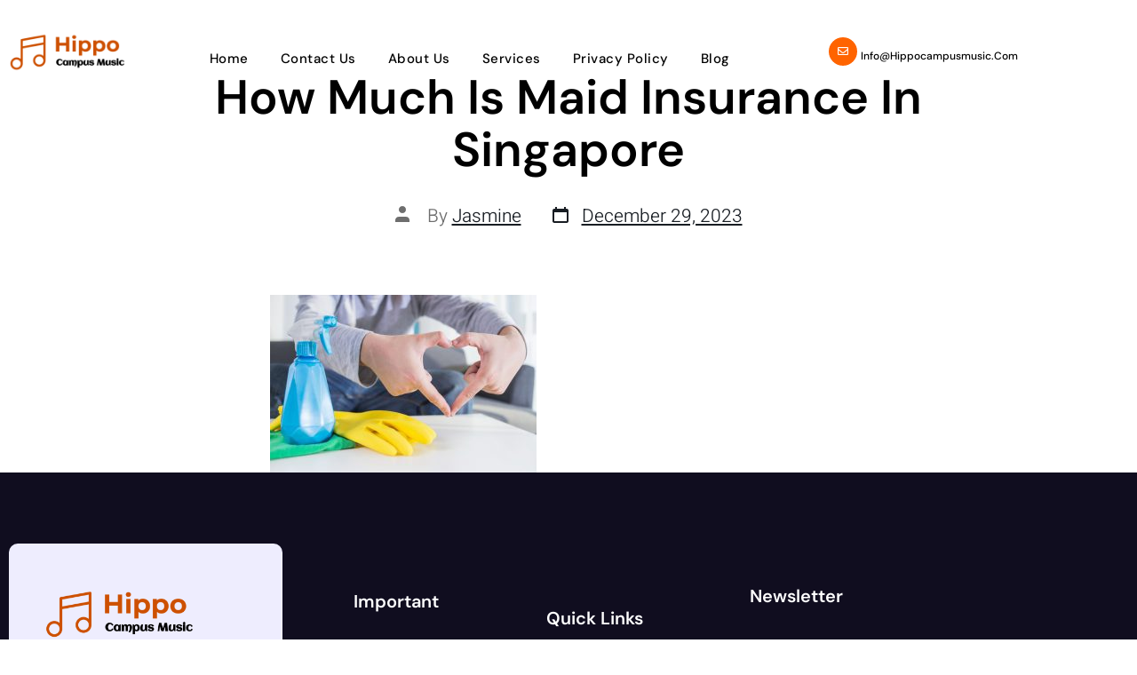

--- FILE ---
content_type: text/css
request_url: https://hippocampusmusic.com/wp-content/uploads/elementor/css/post-452.css?ver=1767079234
body_size: 1597
content:
.elementor-452 .elementor-element.elementor-element-7e4ff2dd > .elementor-container > .elementor-column > .elementor-widget-wrap{align-content:center;align-items:center;}.elementor-452 .elementor-element.elementor-element-7e4ff2dd > .elementor-container{max-width:1170px;}.elementor-452 .elementor-element.elementor-element-7e4ff2dd{transition:background 0.3s, border 0.3s, border-radius 0.3s, box-shadow 0.3s;margin-top:0px;margin-bottom:-100px;z-index:2;}.elementor-452 .elementor-element.elementor-element-7e4ff2dd > .elementor-background-overlay{transition:background 0.3s, border-radius 0.3s, opacity 0.3s;}.elementor-452 .elementor-element.elementor-element-5df663cc > .elementor-element-populated{padding:0px 0px 0px 10px;}.elementor-452 .elementor-element.elementor-element-78b0df17{text-align:start;}.elementor-452 .elementor-element.elementor-element-78b0df17 img{width:75%;}.elementor-452 .elementor-element.elementor-element-5495ff9c > .elementor-element-populated{margin:0px 0px 0px 20px;--e-column-margin-right:0px;--e-column-margin-left:20px;padding:0px 10px 0px 0px;}.elementor-452 .elementor-element.elementor-element-5046b7b5 .jeg-elementor-kit.jkit-nav-menu .jkit-menu-wrapper .jkit-menu li.menu-item-has-children .sub-menu{background-color:#FFFFFF;padding:10px 10px 10px 10px;border-radius:10px 10px 10px 10px;min-width:220px;box-shadow:0px 10px 46px 0px rgba(210.00000298541522, 208.00000311810035, 255, 0);}.elementor-452 .elementor-element.elementor-element-5046b7b5 .jeg-elementor-kit.jkit-nav-menu .jkit-hamburger-menu{background-color:#02010100;float:right;border-style:solid;}.elementor-452 .elementor-element.elementor-element-5046b7b5 .jeg-elementor-kit.jkit-nav-menu .jkit-menu-wrapper .jkit-nav-identity-panel .jkit-close-menu{background-color:var( --e-global-color-accent );border-style:solid;}.elementor-452 .elementor-element.elementor-element-5046b7b5 .jeg-elementor-kit.jkit-nav-menu .jkit-menu-wrapper .jkit-nav-identity-panel .jkit-close-menu:not(.hover-gradient):hover, .elementor-452 .elementor-element.elementor-element-5046b7b5 .jeg-elementor-kit.jkit-nav-menu .jkit-menu-wrapper .jkit-nav-identity-panel .jkit-close-menu.hover-gradient:before{background-color:var( --e-global-color-secondary );}.elementor-452 .elementor-element.elementor-element-5046b7b5 .jeg-elementor-kit.jkit-nav-menu .jkit-menu > ul, .elementor-452 .elementor-element.elementor-element-5046b7b5 .jeg-elementor-kit.jkit-nav-menu .jkit-menu-wrapper:not(.active) .jkit-menu, .elementor-452 .elementor-element.elementor-element-5046b7b5 .jeg-elementor-kit.jkit-nav-menu .jkit-menu-wrapper:not(.active) .jkit-menu > li > a{display:flex;}.elementor-452 .elementor-element.elementor-element-5046b7b5 .jeg-elementor-kit.jkit-nav-menu .jkit-menu-wrapper .jkit-menu{justify-content:center;}.elementor-452 .elementor-element.elementor-element-5046b7b5 .jeg-elementor-kit.jkit-nav-menu .jkit-menu-wrapper .jkit-menu .menu-item .sub-menu{left:unset;top:100%;right:unset;bottom:unset;}.elementor-452 .elementor-element.elementor-element-5046b7b5 .jeg-elementor-kit.jkit-nav-menu .jkit-menu-wrapper .jkit-menu .menu-item .sub-menu .menu-item .sub-menu{left:100%;top:unset;right:unset;bottom:unset;}.elementor-452 .elementor-element.elementor-element-5046b7b5 .jeg-elementor-kit.jkit-nav-menu .jkit-menu-wrapper{height:100px;padding:0px 0px 0px 0px;margin:0px 0px 0px 0px;border-radius:0px 0px 0px 0px;}.elementor-452 .elementor-element.elementor-element-5046b7b5 .jeg-elementor-kit.jkit-nav-menu .jkit-menu-wrapper .jkit-menu > li > a{font-family:var( --e-global-typography-e0f2091-font-family ), Sans-serif;font-size:var( --e-global-typography-e0f2091-font-size );font-weight:var( --e-global-typography-e0f2091-font-weight );text-transform:var( --e-global-typography-e0f2091-text-transform );line-height:var( --e-global-typography-e0f2091-line-height );letter-spacing:var( --e-global-typography-e0f2091-letter-spacing );padding:0px 18px 0px 18px;color:var( --e-global-color-primary );}.elementor-452 .elementor-element.elementor-element-5046b7b5 .jeg-elementor-kit.jkit-nav-menu .jkit-menu-wrapper .jkit-menu > li > a svg{fill:var( --e-global-color-primary );}.elementor-452 .elementor-element.elementor-element-5046b7b5 .jeg-elementor-kit.jkit-nav-menu .jkit-menu-wrapper .jkit-menu > li:not(.hover-gradient, .current-menu-item):hover > a{color:var( --e-global-color-secondary );}.elementor-452 .elementor-element.elementor-element-5046b7b5 .jeg-elementor-kit.jkit-nav-menu .jkit-menu-wrapper .jkit-menu > li:not(.hover-gradient, .current-menu-item):hover > a svg{fill:var( --e-global-color-secondary );}.elementor-452 .elementor-element.elementor-element-5046b7b5 .jeg-elementor-kit.jkit-nav-menu .jkit-menu-wrapper .jkit-menu > li.current-menu-item > a, .elementor-452 .elementor-element.elementor-element-5046b7b5 .jeg-elementor-kit.jkit-nav-menu .jkit-menu-wrapper .jkit-menu > li.current-menu-ancestor > a{color:var( --e-global-color-secondary );}.elementor-452 .elementor-element.elementor-element-5046b7b5 .jeg-elementor-kit.jkit-nav-menu .jkit-menu-wrapper .jkit-menu > li.current-menu-item > a svg, .elementor-452 .elementor-element.elementor-element-5046b7b5 .jeg-elementor-kit.jkit-nav-menu .jkit-menu-wrapper .jkit-menu > li.current-menu-ancestor > a svg{fill:var( --e-global-color-secondary );}.elementor-452 .elementor-element.elementor-element-5046b7b5 .jeg-elementor-kit.jkit-nav-menu .jkit-menu-wrapper .jkit-menu li.menu-item-has-children > a i, .elementor-452 .elementor-element.elementor-element-5046b7b5 .jeg-elementor-kit.jkit-nav-menu .jkit-menu-wrapper .jkit-menu li.menu-item-has-children > a svg, .elementor-452 .elementor-element.elementor-element-5046b7b5 .jeg-elementor-kit.jkit-nav-menu .jkit-menu-wrapper .jkit-menu li.has-mega-menu > a i, .elementor-452 .elementor-element.elementor-element-5046b7b5 .jeg-elementor-kit.jkit-nav-menu .jkit-menu-wrapper .jkit-menu li.has-mega-menu > a svg{margin:0px 0px 0px 10px;border-style:solid;border-width:0px 0px 0px 0px;}.elementor-452 .elementor-element.elementor-element-5046b7b5 .jeg-elementor-kit.jkit-nav-menu .jkit-menu-wrapper .jkit-menu .sub-menu li a{font-family:var( --e-global-typography-e0f2091-font-family ), Sans-serif;font-size:var( --e-global-typography-e0f2091-font-size );font-weight:var( --e-global-typography-e0f2091-font-weight );text-transform:var( --e-global-typography-e0f2091-text-transform );line-height:var( --e-global-typography-e0f2091-line-height );letter-spacing:var( --e-global-typography-e0f2091-letter-spacing );}.elementor-452 .elementor-element.elementor-element-5046b7b5 .jeg-elementor-kit.jkit-nav-menu .jkit-menu-wrapper .jkit-menu .sub-menu li > a{color:var( --e-global-color-primary );}.elementor-452 .elementor-element.elementor-element-5046b7b5 .jeg-elementor-kit.jkit-nav-menu .jkit-menu-wrapper .jkit-menu .sub-menu li > a svg{fill:var( --e-global-color-primary );}.elementor-452 .elementor-element.elementor-element-5046b7b5 .jeg-elementor-kit.jkit-nav-menu .jkit-menu-wrapper .jkit-menu .sub-menu li:not(.hover-gradient, .current-menu-item):hover > a{color:var( --e-global-color-secondary );}.elementor-452 .elementor-element.elementor-element-5046b7b5 .jeg-elementor-kit.jkit-nav-menu .jkit-menu-wrapper .jkit-menu .sub-menu li:not(.hover-gradient, .current-menu-item):hover > a svg{fill:var( --e-global-color-secondary );}.elementor-452 .elementor-element.elementor-element-5046b7b5 .jeg-elementor-kit.jkit-nav-menu .jkit-menu-wrapper .jkit-menu .sub-menu li.current-menu-item > a{color:var( --e-global-color-secondary );}.elementor-452 .elementor-element.elementor-element-5046b7b5 .jeg-elementor-kit.jkit-nav-menu .jkit-menu-wrapper .jkit-menu .sub-menu li.current-menu-item > a svg{fill:var( --e-global-color-secondary );}.elementor-452 .elementor-element.elementor-element-5046b7b5 .jeg-elementor-kit.jkit-nav-menu .jkit-menu-wrapper .jkit-nav-identity-panel .jkit-nav-site-title .jkit-nav-logo img{object-fit:cover;}.elementor-452 .elementor-element.elementor-element-4caae30e.elementor-column > .elementor-widget-wrap{justify-content:flex-end;}.elementor-452 .elementor-element.elementor-element-4caae30e > .elementor-element-populated{padding:0px 0px 0px 10px;}.elementor-452 .elementor-element.elementor-element-206911ad{width:auto;max-width:auto;}.elementor-452 .elementor-element.elementor-element-206911ad > .elementor-widget-container{margin:0px 20px 0px 0px;}.elementor-452 .elementor-element.elementor-element-206911ad .elementor-icon-box-wrapper{align-items:center;gap:13px;}.elementor-452 .elementor-element.elementor-element-206911ad .elementor-icon-box-title{margin-block-end:3px;color:var( --e-global-color-primary );}.elementor-452 .elementor-element.elementor-element-206911ad.elementor-view-stacked .elementor-icon{background-color:#FFFFFF;fill:var( --e-global-color-secondary );color:var( --e-global-color-secondary );}.elementor-452 .elementor-element.elementor-element-206911ad.elementor-view-framed .elementor-icon, .elementor-452 .elementor-element.elementor-element-206911ad.elementor-view-default .elementor-icon{fill:#FFFFFF;color:#FFFFFF;border-color:#FFFFFF;}.elementor-452 .elementor-element.elementor-element-206911ad.elementor-view-framed .elementor-icon{background-color:var( --e-global-color-secondary );}.elementor-452 .elementor-element.elementor-element-206911ad .elementor-icon{font-size:12px;padding:10px;border-width:4px 4px 4px 4px;}.elementor-452 .elementor-element.elementor-element-206911ad .elementor-icon-box-title, .elementor-452 .elementor-element.elementor-element-206911ad .elementor-icon-box-title a{font-family:"DM Sans", Sans-serif;font-size:12px;font-weight:500;line-height:1.2em;}@media(min-width:768px){.elementor-452 .elementor-element.elementor-element-5df663cc{width:16%;}.elementor-452 .elementor-element.elementor-element-5495ff9c{width:57.508%;}.elementor-452 .elementor-element.elementor-element-4caae30e{width:26.132%;}}@media(max-width:1024px) and (min-width:768px){.elementor-452 .elementor-element.elementor-element-5df663cc{width:30%;}.elementor-452 .elementor-element.elementor-element-5495ff9c{width:70%;}.elementor-452 .elementor-element.elementor-element-4caae30e{width:30%;}}@media(max-width:1024px){.elementor-452 .elementor-element.elementor-element-7e4ff2dd{padding:20px 20px 20px 20px;z-index:7;}.elementor-452 .elementor-element.elementor-element-5df663cc > .elementor-element-populated{padding:0px 0px 0px 0px;}.elementor-452 .elementor-element.elementor-element-5495ff9c > .elementor-element-populated{padding:0px 0px 0px 0px;}.elementor-452 .elementor-element.elementor-element-5046b7b5 .jeg-elementor-kit.jkit-nav-menu.break-point-mobile .jkit-menu-wrapper{background-color:#FFFFFF;}.elementor-452 .elementor-element.elementor-element-5046b7b5 .jeg-elementor-kit.jkit-nav-menu.break-point-tablet .jkit-menu-wrapper{background-color:#FFFFFF;}.elementor-452 .elementor-element.elementor-element-5046b7b5 .jeg-elementor-kit.jkit-nav-menu .jkit-menu-wrapper{padding:20px 20px 0px 20px;margin:0px 0px 0px 0px;}.elementor-452 .elementor-element.elementor-element-5046b7b5 .jeg-elementor-kit.jkit-nav-menu .jkit-menu-wrapper .jkit-menu > li > a{font-size:var( --e-global-typography-e0f2091-font-size );line-height:var( --e-global-typography-e0f2091-line-height );letter-spacing:var( --e-global-typography-e0f2091-letter-spacing );padding:15px 20px 15px 10px;color:var( --e-global-color-primary );}.elementor-452 .elementor-element.elementor-element-5046b7b5 .jeg-elementor-kit.jkit-nav-menu .jkit-menu-wrapper .jkit-menu > li > a svg{fill:var( --e-global-color-primary );}.elementor-452 .elementor-element.elementor-element-5046b7b5 .jeg-elementor-kit.jkit-nav-menu .jkit-menu-wrapper .jkit-menu > li:not(.hover-gradient, .current-menu-item):hover > a{color:var( --e-global-color-accent );}.elementor-452 .elementor-element.elementor-element-5046b7b5 .jeg-elementor-kit.jkit-nav-menu .jkit-menu-wrapper .jkit-menu > li:not(.hover-gradient, .current-menu-item):hover > a svg{fill:var( --e-global-color-accent );}.elementor-452 .elementor-element.elementor-element-5046b7b5 .jeg-elementor-kit.jkit-nav-menu .jkit-menu-wrapper .jkit-menu > li.current-menu-item > a, .elementor-452 .elementor-element.elementor-element-5046b7b5 .jeg-elementor-kit.jkit-nav-menu .jkit-menu-wrapper .jkit-menu > li.current-menu-ancestor > a{color:var( --e-global-color-secondary );}.elementor-452 .elementor-element.elementor-element-5046b7b5 .jeg-elementor-kit.jkit-nav-menu .jkit-menu-wrapper .jkit-menu > li.current-menu-item > a svg, .elementor-452 .elementor-element.elementor-element-5046b7b5 .jeg-elementor-kit.jkit-nav-menu .jkit-menu-wrapper .jkit-menu > li.current-menu-ancestor > a svg{fill:var( --e-global-color-secondary );}.elementor-452 .elementor-element.elementor-element-5046b7b5 .jeg-elementor-kit.jkit-nav-menu .jkit-menu-wrapper .jkit-menu li.menu-item-has-children > a i, .elementor-452 .elementor-element.elementor-element-5046b7b5 .jeg-elementor-kit.jkit-nav-menu .jkit-menu-wrapper .jkit-menu li.has-mega-menu > a i{color:var( --e-global-color-secondary );}.elementor-452 .elementor-element.elementor-element-5046b7b5 .jeg-elementor-kit.jkit-nav-menu .jkit-menu-wrapper .jkit-menu li.menu-item-has-children > a svg, .elementor-452 .elementor-element.elementor-element-5046b7b5 .jeg-elementor-kit.jkit-nav-menu .jkit-menu-wrapper .jkit-menu li.has-mega-menu > a svg{fill:var( --e-global-color-secondary );}.elementor-452 .elementor-element.elementor-element-5046b7b5 .jeg-elementor-kit.jkit-nav-menu .jkit-menu-wrapper .jkit-menu li.menu-item-has-children > a i, .elementor-452 .elementor-element.elementor-element-5046b7b5 .jeg-elementor-kit.jkit-nav-menu .jkit-menu-wrapper .jkit-menu li.menu-item-has-children > a svg, .elementor-452 .elementor-element.elementor-element-5046b7b5 .jeg-elementor-kit.jkit-nav-menu .jkit-menu-wrapper .jkit-menu li.has-mega-menu > a i, .elementor-452 .elementor-element.elementor-element-5046b7b5 .jeg-elementor-kit.jkit-nav-menu .jkit-menu-wrapper .jkit-menu li.has-mega-menu > a svg{border-width:0px 0px 0px 0px;}.elementor-452 .elementor-element.elementor-element-5046b7b5 .jeg-elementor-kit.jkit-nav-menu .jkit-menu-wrapper .jkit-menu .sub-menu li a{font-size:var( --e-global-typography-e0f2091-font-size );line-height:var( --e-global-typography-e0f2091-line-height );letter-spacing:var( --e-global-typography-e0f2091-letter-spacing );}.elementor-452 .elementor-element.elementor-element-5046b7b5 .jeg-elementor-kit.jkit-nav-menu .jkit-menu-wrapper .jkit-menu li.menu-item-has-children .sub-menu{padding:0px 10px 0px 5px;border-radius:0px 0px 0px 0px;}.elementor-452 .elementor-element.elementor-element-5046b7b5 .jeg-elementor-kit.jkit-nav-menu .jkit-hamburger-menu{width:1px;border-width:0px 0px 0px 0px;color:var( --e-global-color-accent );padding:0px 25px 0px 0px;}.elementor-452 .elementor-element.elementor-element-5046b7b5 .jeg-elementor-kit.jkit-nav-menu .jkit-hamburger-menu i{font-size:25px;}.elementor-452 .elementor-element.elementor-element-5046b7b5 .jeg-elementor-kit.jkit-nav-menu .jkit-hamburger-menu svg{width:25px;fill:var( --e-global-color-accent );}.elementor-452 .elementor-element.elementor-element-5046b7b5 .jeg-elementor-kit.jkit-nav-menu .jkit-menu-wrapper .jkit-nav-identity-panel .jkit-close-menu{border-width:0px 0px 0px 0px;border-radius:5px 5px 5px 5px;color:#FFFFFF;margin:10px 20px 0px 0px;padding:10px 10px 10px 10px;}.elementor-452 .elementor-element.elementor-element-5046b7b5 .jeg-elementor-kit.jkit-nav-menu .jkit-menu-wrapper .jkit-nav-identity-panel .jkit-close-menu svg{fill:#FFFFFF;}.elementor-452 .elementor-element.elementor-element-5046b7b5 .jeg-elementor-kit.jkit-nav-menu .jkit-menu-wrapper .jkit-nav-identity-panel .jkit-nav-site-title .jkit-nav-logo img{max-width:140px;}}@media(max-width:767px){.elementor-452 .elementor-element.elementor-element-5df663cc{width:50%;}.elementor-452 .elementor-element.elementor-element-78b0df17 img{width:75%;}.elementor-452 .elementor-element.elementor-element-5495ff9c{width:50%;}.elementor-452 .elementor-element.elementor-element-5046b7b5 .jeg-elementor-kit.jkit-nav-menu .jkit-menu-wrapper .jkit-menu > li > a{font-size:var( --e-global-typography-e0f2091-font-size );line-height:var( --e-global-typography-e0f2091-line-height );letter-spacing:var( --e-global-typography-e0f2091-letter-spacing );}.elementor-452 .elementor-element.elementor-element-5046b7b5 .jeg-elementor-kit.jkit-nav-menu .jkit-menu-wrapper .jkit-menu .sub-menu li a{font-size:var( --e-global-typography-e0f2091-font-size );line-height:var( --e-global-typography-e0f2091-line-height );letter-spacing:var( --e-global-typography-e0f2091-letter-spacing );}.elementor-452 .elementor-element.elementor-element-5046b7b5 .jeg-elementor-kit.jkit-nav-menu .jkit-hamburger-menu{width:1px;}.elementor-452 .elementor-element.elementor-element-5046b7b5 .jeg-elementor-kit.jkit-nav-menu .jkit-hamburger-menu i{font-size:20px;}.elementor-452 .elementor-element.elementor-element-5046b7b5 .jeg-elementor-kit.jkit-nav-menu .jkit-hamburger-menu svg{width:20px;}.elementor-452 .elementor-element.elementor-element-5046b7b5 .jeg-elementor-kit.jkit-nav-menu .jkit-menu-wrapper .jkit-nav-identity-panel .jkit-nav-site-title .jkit-nav-logo img{max-width:140px;}.elementor-452 .elementor-element.elementor-element-4caae30e{width:50%;}.elementor-452 .elementor-element.elementor-element-206911ad .elementor-icon-box-title, .elementor-452 .elementor-element.elementor-element-206911ad .elementor-icon-box-title a{font-size:16px;}}@media (max-width: 1024px) {.elementor-element.elementor-element-5046b7b5 .jeg-elementor-kit.jkit-nav-menu .jkit-hamburger-menu { display: block; } }@media (max-width: 1024px) {.elementor-element.elementor-element-5046b7b5 .jeg-elementor-kit.jkit-nav-menu .jkit-menu-wrapper { width: 100%; max-width: 360px; border-radius: 0; background-color: #f7f7f7; width: 100%; position: fixed; top: 0; left: -110%; height: 100%!important; box-shadow: 0 10px 30px 0 rgba(255,165,0,0); overflow-y: auto; overflow-x: hidden; padding-top: 0; padding-left: 0; padding-right: 0; display: flex; flex-direction: column-reverse; justify-content: flex-end; -moz-transition: left .6s cubic-bezier(.6,.1,.68,.53), width .6s; -webkit-transition: left .6s cubic-bezier(.6,.1,.68,.53), width .6s; -o-transition: left .6s cubic-bezier(.6,.1,.68,.53), width .6s; -ms-transition: left .6s cubic-bezier(.6,.1,.68,.53), width .6s; transition: left .6s cubic-bezier(.6,.1,.68,.53), width .6s; } }@media (max-width: 1024px) {.elementor-element.elementor-element-5046b7b5 .jeg-elementor-kit.jkit-nav-menu .jkit-menu-wrapper.active { left: 0; } }@media (max-width: 1024px) {.elementor-element.elementor-element-5046b7b5 .jeg-elementor-kit.jkit-nav-menu .jkit-menu-wrapper .jkit-menu-container { overflow-y: hidden; } }@media (max-width: 1024px) {.elementor-element.elementor-element-5046b7b5 .jeg-elementor-kit.jkit-nav-menu .jkit-menu-wrapper .jkit-nav-identity-panel { padding: 10px 0px 10px 0px; display: block; position: relative; z-index: 5; width: 100%; } }@media (max-width: 1024px) {.elementor-element.elementor-element-5046b7b5 .jeg-elementor-kit.jkit-nav-menu .jkit-menu-wrapper .jkit-nav-identity-panel .jkit-nav-site-title { display: inline-block; } }@media (max-width: 1024px) {.elementor-element.elementor-element-5046b7b5 .jeg-elementor-kit.jkit-nav-menu .jkit-menu-wrapper .jkit-nav-identity-panel .jkit-close-menu { display: block; } }@media (max-width: 1024px) {.elementor-element.elementor-element-5046b7b5 .jeg-elementor-kit.jkit-nav-menu .jkit-menu-wrapper .jkit-menu { display: block; height: 100%; overflow-y: auto; } }@media (max-width: 1024px) {.elementor-element.elementor-element-5046b7b5 .jeg-elementor-kit.jkit-nav-menu .jkit-menu-wrapper .jkit-menu li.menu-item-has-children > a i { margin-left: auto; border: 1px solid var(--jkit-border-color); border-radius: 3px; padding: 4px 15px; } }@media (max-width: 1024px) {.elementor-element.elementor-element-5046b7b5 .jeg-elementor-kit.jkit-nav-menu .jkit-menu-wrapper .jkit-menu li.menu-item-has-children > a svg { margin-left: auto; border: 1px solid var(--jkit-border-color); border-radius: 3px; } }@media (max-width: 1024px) {.elementor-element.elementor-element-5046b7b5 .jeg-elementor-kit.jkit-nav-menu .jkit-menu-wrapper .jkit-menu li.menu-item-has-children .sub-menu { position: inherit; box-shadow: none; background: none; } }@media (max-width: 1024px) {.elementor-element.elementor-element-5046b7b5 .jeg-elementor-kit.jkit-nav-menu .jkit-menu-wrapper .jkit-menu li { display: block; width: 100%; position: inherit; } }@media (max-width: 1024px) {.elementor-element.elementor-element-5046b7b5 .jeg-elementor-kit.jkit-nav-menu .jkit-menu-wrapper .jkit-menu li .sub-menu { display: none; max-height: 2500px; opacity: 0; visibility: hidden; transition: max-height 5s ease-out; } }@media (max-width: 1024px) {.elementor-element.elementor-element-5046b7b5 .jeg-elementor-kit.jkit-nav-menu .jkit-menu-wrapper .jkit-menu li .sub-menu.dropdown-open { display: block; opacity: 1; visibility: visible; } }@media (max-width: 1024px) {.elementor-element.elementor-element-5046b7b5 .jeg-elementor-kit.jkit-nav-menu .jkit-menu-wrapper .jkit-menu li a { display: block; } }@media (max-width: 1024px) {.elementor-element.elementor-element-5046b7b5 .jeg-elementor-kit.jkit-nav-menu .jkit-menu-wrapper .jkit-menu li a i { float: right; } }@media (max-width: 1024px) {.elementor-element.elementor-element-5046b7b5 .jeg-elementor-kit.jkit-nav-menu .jkit-menu-wrapper .jkit-menu li a svg { float: right } }@media (min-width: 1025px) {.elementor-element.elementor-element-5046b7b5 .jeg-elementor-kit.jkit-nav-menu .jkit-menu-wrapper .jkit-menu-container { height: 100%; } }@media (max-width: 1024px) {.admin-bar .elementor-element.elementor-element-5046b7b5 .jeg-elementor-kit.jkit-nav-menu .jkit-menu-wrapper { top: 32px; } }@media (max-width: 782px) {.admin-bar .elementor-element.elementor-element-5046b7b5 .jeg-elementor-kit.jkit-nav-menu .jkit-menu-wrapper { top: 46px; } }

--- FILE ---
content_type: text/css
request_url: https://hippocampusmusic.com/wp-content/uploads/elementor/css/post-474.css?ver=1767079234
body_size: 1499
content:
.elementor-474 .elementor-element.elementor-element-2489df57:not(.elementor-motion-effects-element-type-background), .elementor-474 .elementor-element.elementor-element-2489df57 > .elementor-motion-effects-container > .elementor-motion-effects-layer{background-color:#100D1F;}.elementor-474 .elementor-element.elementor-element-2489df57 > .elementor-background-overlay{background-image:url("https://hippocampusmusic.com/wp-content/uploads/2022/05/bg-footer.png");background-position:center center;background-size:cover;opacity:0.03;transition:background 0.3s, border-radius 0.3s, opacity 0.3s;}.elementor-474 .elementor-element.elementor-element-2489df57 > .elementor-container{max-width:1170px;}.elementor-474 .elementor-element.elementor-element-2489df57{transition:background 0.3s, border 0.3s, border-radius 0.3s, box-shadow 0.3s;margin-top:0px;margin-bottom:0px;padding:80px 0px 20px 0px;}.elementor-474 .elementor-element.elementor-element-59f31dfa > .elementor-element-populated{padding:0px 0px 0px 0px;}.elementor-474 .elementor-element.elementor-element-7809898 > .elementor-container > .elementor-column > .elementor-widget-wrap{align-content:center;align-items:center;}.elementor-474 .elementor-element.elementor-element-7809898 > .elementor-container{max-width:1170px;}.elementor-474 .elementor-element.elementor-element-7809898{margin-top:0px;margin-bottom:0px;padding:0px 10px 0px 10px;}.elementor-474 .elementor-element.elementor-element-753c48d1:not(.elementor-motion-effects-element-type-background) > .elementor-widget-wrap, .elementor-474 .elementor-element.elementor-element-753c48d1 > .elementor-widget-wrap > .elementor-motion-effects-container > .elementor-motion-effects-layer{background-color:var( --e-global-color-77f3f2d );}.elementor-bc-flex-widget .elementor-474 .elementor-element.elementor-element-753c48d1.elementor-column .elementor-widget-wrap{align-items:center;}.elementor-474 .elementor-element.elementor-element-753c48d1.elementor-column.elementor-element[data-element_type="column"] > .elementor-widget-wrap.elementor-element-populated{align-content:center;align-items:center;}.elementor-474 .elementor-element.elementor-element-753c48d1 > .elementor-element-populated, .elementor-474 .elementor-element.elementor-element-753c48d1 > .elementor-element-populated > .elementor-background-overlay, .elementor-474 .elementor-element.elementor-element-753c48d1 > .elementor-background-slideshow{border-radius:10px 10px 10px 10px;}.elementor-474 .elementor-element.elementor-element-753c48d1 > .elementor-element-populated{transition:background 0.3s, border 0.3s, border-radius 0.3s, box-shadow 0.3s;margin:0px 0px 0px 0px;--e-column-margin-right:0px;--e-column-margin-left:0px;padding:50px 40px 50px 40px;}.elementor-474 .elementor-element.elementor-element-753c48d1 > .elementor-element-populated > .elementor-background-overlay{transition:background 0.3s, border-radius 0.3s, opacity 0.3s;}.elementor-474 .elementor-element.elementor-element-724f1440{text-align:start;}.elementor-474 .elementor-element.elementor-element-724f1440 img{width:75%;}.elementor-474 .elementor-element.elementor-element-1f5cf2e2{--divider-border-style:solid;--divider-color:var( --e-global-color-secondary );--divider-border-width:1px;}.elementor-474 .elementor-element.elementor-element-1f5cf2e2 .elementor-divider-separator{width:100%;}.elementor-474 .elementor-element.elementor-element-1f5cf2e2 .elementor-divider{padding-block-start:22px;padding-block-end:22px;}.elementor-474 .elementor-element.elementor-element-14f89050 .elementor-icon-list-items:not(.elementor-inline-items) .elementor-icon-list-item:not(:last-child){padding-block-end:calc(10px/2);}.elementor-474 .elementor-element.elementor-element-14f89050 .elementor-icon-list-items:not(.elementor-inline-items) .elementor-icon-list-item:not(:first-child){margin-block-start:calc(10px/2);}.elementor-474 .elementor-element.elementor-element-14f89050 .elementor-icon-list-items.elementor-inline-items .elementor-icon-list-item{margin-inline:calc(10px/2);}.elementor-474 .elementor-element.elementor-element-14f89050 .elementor-icon-list-items.elementor-inline-items{margin-inline:calc(-10px/2);}.elementor-474 .elementor-element.elementor-element-14f89050 .elementor-icon-list-items.elementor-inline-items .elementor-icon-list-item:after{inset-inline-end:calc(-10px/2);}.elementor-474 .elementor-element.elementor-element-14f89050 .elementor-icon-list-icon i{color:var( --e-global-color-secondary );transition:color 0.3s;}.elementor-474 .elementor-element.elementor-element-14f89050 .elementor-icon-list-icon svg{fill:var( --e-global-color-secondary );transition:fill 0.3s;}.elementor-474 .elementor-element.elementor-element-14f89050{--e-icon-list-icon-size:16px;--icon-vertical-offset:0px;}.elementor-474 .elementor-element.elementor-element-14f89050 .elementor-icon-list-icon{padding-inline-end:9px;}.elementor-474 .elementor-element.elementor-element-14f89050 .elementor-icon-list-item > .elementor-icon-list-text, .elementor-474 .elementor-element.elementor-element-14f89050 .elementor-icon-list-item > a{font-family:var( --e-global-typography-text-font-family ), Sans-serif;font-size:var( --e-global-typography-text-font-size );font-weight:var( --e-global-typography-text-font-weight );line-height:var( --e-global-typography-text-line-height );}.elementor-474 .elementor-element.elementor-element-14f89050 .elementor-icon-list-text{color:var( --e-global-color-primary );transition:color 0.3s;}.elementor-474 .elementor-element.elementor-element-1fefd1da > .elementor-element-populated{padding:0px 0px 0px 80px;}.elementor-474 .elementor-element.elementor-element-5fb94f5c .elementor-heading-title{font-family:var( --e-global-typography-3a04fc0-font-family ), Sans-serif;font-size:var( --e-global-typography-3a04fc0-font-size );font-weight:var( --e-global-typography-3a04fc0-font-weight );line-height:var( --e-global-typography-3a04fc0-line-height );color:#FFFFFF;}.elementor-474 .elementor-element.elementor-element-7ea0f776 > .elementor-widget-container{margin:10px 0px 0px 0px;}.elementor-474 .elementor-element.elementor-element-7ea0f776 .elementor-icon-list-items:not(.elementor-inline-items) .elementor-icon-list-item:not(:last-child){padding-block-end:calc(15px/2);}.elementor-474 .elementor-element.elementor-element-7ea0f776 .elementor-icon-list-items:not(.elementor-inline-items) .elementor-icon-list-item:not(:first-child){margin-block-start:calc(15px/2);}.elementor-474 .elementor-element.elementor-element-7ea0f776 .elementor-icon-list-items.elementor-inline-items .elementor-icon-list-item{margin-inline:calc(15px/2);}.elementor-474 .elementor-element.elementor-element-7ea0f776 .elementor-icon-list-items.elementor-inline-items{margin-inline:calc(-15px/2);}.elementor-474 .elementor-element.elementor-element-7ea0f776 .elementor-icon-list-items.elementor-inline-items .elementor-icon-list-item:after{inset-inline-end:calc(-15px/2);}.elementor-474 .elementor-element.elementor-element-7ea0f776 .elementor-icon-list-icon i{color:var( --e-global-color-secondary );transition:color 0.3s;}.elementor-474 .elementor-element.elementor-element-7ea0f776 .elementor-icon-list-icon svg{fill:var( --e-global-color-secondary );transition:fill 0.3s;}.elementor-474 .elementor-element.elementor-element-7ea0f776{--e-icon-list-icon-size:14px;--icon-vertical-offset:0px;}.elementor-474 .elementor-element.elementor-element-7ea0f776 .elementor-icon-list-icon{padding-inline-end:5px;}.elementor-474 .elementor-element.elementor-element-7ea0f776 .elementor-icon-list-item > .elementor-icon-list-text, .elementor-474 .elementor-element.elementor-element-7ea0f776 .elementor-icon-list-item > a{font-family:var( --e-global-typography-text-font-family ), Sans-serif;font-size:var( --e-global-typography-text-font-size );font-weight:var( --e-global-typography-text-font-weight );line-height:var( --e-global-typography-text-line-height );}.elementor-474 .elementor-element.elementor-element-7ea0f776 .elementor-icon-list-text{color:#FFFFFF;transition:color 0.3s;}.elementor-474 .elementor-element.elementor-element-7ea0f776 .elementor-icon-list-item:hover .elementor-icon-list-text{color:var( --e-global-color-secondary );}.elementor-474 .elementor-element.elementor-element-7b2f00a9 > .elementor-element-populated{padding:0px 0px 0px 0px;}.elementor-474 .elementor-element.elementor-element-4afd9514 .elementor-heading-title{font-family:var( --e-global-typography-3a04fc0-font-family ), Sans-serif;font-size:var( --e-global-typography-3a04fc0-font-size );font-weight:var( --e-global-typography-3a04fc0-font-weight );line-height:var( --e-global-typography-3a04fc0-line-height );color:#FFFFFF;}.elementor-474 .elementor-element.elementor-element-37d0fe71 > .elementor-widget-container{margin:10px 0px 0px 0px;}.elementor-474 .elementor-element.elementor-element-37d0fe71 .elementor-icon-list-items:not(.elementor-inline-items) .elementor-icon-list-item:not(:last-child){padding-block-end:calc(15px/2);}.elementor-474 .elementor-element.elementor-element-37d0fe71 .elementor-icon-list-items:not(.elementor-inline-items) .elementor-icon-list-item:not(:first-child){margin-block-start:calc(15px/2);}.elementor-474 .elementor-element.elementor-element-37d0fe71 .elementor-icon-list-items.elementor-inline-items .elementor-icon-list-item{margin-inline:calc(15px/2);}.elementor-474 .elementor-element.elementor-element-37d0fe71 .elementor-icon-list-items.elementor-inline-items{margin-inline:calc(-15px/2);}.elementor-474 .elementor-element.elementor-element-37d0fe71 .elementor-icon-list-items.elementor-inline-items .elementor-icon-list-item:after{inset-inline-end:calc(-15px/2);}.elementor-474 .elementor-element.elementor-element-37d0fe71 .elementor-icon-list-icon i{color:var( --e-global-color-secondary );transition:color 0.3s;}.elementor-474 .elementor-element.elementor-element-37d0fe71 .elementor-icon-list-icon svg{fill:var( --e-global-color-secondary );transition:fill 0.3s;}.elementor-474 .elementor-element.elementor-element-37d0fe71{--e-icon-list-icon-size:14px;--icon-vertical-offset:0px;}.elementor-474 .elementor-element.elementor-element-37d0fe71 .elementor-icon-list-icon{padding-inline-end:5px;}.elementor-474 .elementor-element.elementor-element-37d0fe71 .elementor-icon-list-item > .elementor-icon-list-text, .elementor-474 .elementor-element.elementor-element-37d0fe71 .elementor-icon-list-item > a{font-family:var( --e-global-typography-text-font-family ), Sans-serif;font-size:var( --e-global-typography-text-font-size );font-weight:var( --e-global-typography-text-font-weight );line-height:var( --e-global-typography-text-line-height );}.elementor-474 .elementor-element.elementor-element-37d0fe71 .elementor-icon-list-text{color:#FFFFFF;transition:color 0.3s;}.elementor-474 .elementor-element.elementor-element-37d0fe71 .elementor-icon-list-item:hover .elementor-icon-list-text{color:var( --e-global-color-secondary );}.elementor-474 .elementor-element.elementor-element-3f8c2745 > .elementor-element-populated{margin:0px 0px 0px 30px;--e-column-margin-right:0px;--e-column-margin-left:30px;padding:0px 0px 0px 0px;}.elementor-474 .elementor-element.elementor-element-48456eb8 .elementor-heading-title{font-family:var( --e-global-typography-3a04fc0-font-family ), Sans-serif;font-size:var( --e-global-typography-3a04fc0-font-size );font-weight:var( --e-global-typography-3a04fc0-font-weight );line-height:var( --e-global-typography-3a04fc0-line-height );color:#FFFFFF;}.elementor-474 .elementor-element.elementor-element-5271ef0d .jeg-elementor-kit.jkit-mailchimp .jkit-mailchimp-submit{background-color:var( --e-global-color-accent );font-family:var( --e-global-typography-b9398f5-font-family ), Sans-serif;font-size:var( --e-global-typography-b9398f5-font-size );font-weight:var( --e-global-typography-b9398f5-font-weight );text-transform:var( --e-global-typography-b9398f5-text-transform );line-height:var( --e-global-typography-b9398f5-line-height );letter-spacing:var( --e-global-typography-b9398f5-letter-spacing );padding:15px 30px 15px 30px;color:var( --e-global-color-e96376f );border-radius:50px 50px 50px 50px;}.elementor-474 .elementor-element.elementor-element-5271ef0d .jeg-elementor-kit.jkit-mailchimp .jkit-mailchimp-submit:hover{background-color:var( --e-global-color-secondary );color:var( --e-global-color-e96376f );}.elementor-474 .elementor-element.elementor-element-5271ef0d > .elementor-widget-container{margin:20px 0px 0px 0px;}.elementor-474 .elementor-element.elementor-element-5271ef0d .jeg-elementor-kit.jkit-mailchimp .jkit-form-control{font-family:var( --e-global-typography-text-font-family ), Sans-serif;font-size:var( --e-global-typography-text-font-size );font-weight:var( --e-global-typography-text-font-weight );line-height:var( --e-global-typography-text-line-height );border-radius:50px 50px 50px 50px;padding:16px 20px 16px 30px;border-style:solid;border-width:0px 0px 0px 0px;}.elementor-474 .elementor-element.elementor-element-5271ef0d .jeg-elementor-kit.jkit-mailchimp.style-inline .jkit-input-wrapper:not(.jkit-submit-input-holder){margin-right:-137px;}.elementor-474 .elementor-element.elementor-element-5271ef0d .jeg-elementor-kit.jkit-mailchimp .jkit-form-control::placeholder{font-family:var( --e-global-typography-795214a-font-family ), Sans-serif;font-size:var( --e-global-typography-795214a-font-size );font-weight:var( --e-global-typography-795214a-font-weight );line-height:var( --e-global-typography-795214a-line-height );color:var( --e-global-color-text );}.elementor-474 .elementor-element.elementor-element-5271ef0d .jeg-elementor-kit.jkit-mailchimp.style-inline .jkit-submit-input-holder{align-self:center;}.elementor-474 .elementor-element.elementor-element-5271ef0d .jeg-elementor-kit.jkit-mailchimp .jkit-mailchimp-submit svg{fill:var( --e-global-color-e96376f );}.elementor-474 .elementor-element.elementor-element-5271ef0d .jeg-elementor-kit.jkit-mailchimp .jkit-mailchimp-submit:hover svg{fill:var( --e-global-color-e96376f );}.elementor-474 .elementor-element.elementor-element-4ccbdc52 > .elementor-widget-container{margin:10px 0px 0px 0px;padding:0px 20px 0px 0px;}.elementor-474 .elementor-element.elementor-element-4ccbdc52{text-align:start;color:#818997;}.elementor-474 .elementor-element.elementor-element-1dbceea6{--divider-border-style:solid;--divider-color:#A0AABA2B;--divider-border-width:1px;}.elementor-474 .elementor-element.elementor-element-1dbceea6 > .elementor-widget-container{margin:60px 0px 0px 0px;}.elementor-474 .elementor-element.elementor-element-1dbceea6 .elementor-divider-separator{width:98%;margin:0 auto;margin-center:0;}.elementor-474 .elementor-element.elementor-element-1dbceea6 .elementor-divider{text-align:center;padding-block-start:2px;padding-block-end:2px;}.elementor-474 .elementor-element.elementor-element-437f86a3 > .elementor-container{max-width:1170px;}.elementor-474 .elementor-element.elementor-element-437f86a3{margin-top:0px;margin-bottom:0px;padding:0px 10px 0px 10px;}.elementor-474 .elementor-element.elementor-element-19150f18{text-align:center;font-family:var( --e-global-typography-795214a-font-family ), Sans-serif;font-size:var( --e-global-typography-795214a-font-size );font-weight:var( --e-global-typography-795214a-font-weight );line-height:var( --e-global-typography-795214a-line-height );color:#818997;}@media(max-width:1024px){.elementor-474 .elementor-element.elementor-element-2489df57{padding:40px 10px 20px 10px;}.elementor-474 .elementor-element.elementor-element-753c48d1 > .elementor-element-populated{margin:0px 0px 0px 0px;--e-column-margin-right:0px;--e-column-margin-left:0px;}.elementor-474 .elementor-element.elementor-element-14f89050 .elementor-icon-list-item > .elementor-icon-list-text, .elementor-474 .elementor-element.elementor-element-14f89050 .elementor-icon-list-item > a{font-size:var( --e-global-typography-text-font-size );line-height:var( --e-global-typography-text-line-height );}.elementor-474 .elementor-element.elementor-element-1fefd1da > .elementor-element-populated{padding:0px 0px 0px 120px;}.elementor-474 .elementor-element.elementor-element-5fb94f5c .elementor-heading-title{font-size:var( --e-global-typography-3a04fc0-font-size );line-height:var( --e-global-typography-3a04fc0-line-height );}.elementor-474 .elementor-element.elementor-element-7ea0f776 .elementor-icon-list-item > .elementor-icon-list-text, .elementor-474 .elementor-element.elementor-element-7ea0f776 .elementor-icon-list-item > a{font-size:var( --e-global-typography-text-font-size );line-height:var( --e-global-typography-text-line-height );}.elementor-474 .elementor-element.elementor-element-7b2f00a9 > .elementor-element-populated{margin:20px 0px 0px 0px;--e-column-margin-right:0px;--e-column-margin-left:0px;padding:60px 0px 0px 0px;}.elementor-474 .elementor-element.elementor-element-4afd9514 .elementor-heading-title{font-size:var( --e-global-typography-3a04fc0-font-size );line-height:var( --e-global-typography-3a04fc0-line-height );}.elementor-474 .elementor-element.elementor-element-37d0fe71 .elementor-icon-list-item > .elementor-icon-list-text, .elementor-474 .elementor-element.elementor-element-37d0fe71 .elementor-icon-list-item > a{font-size:var( --e-global-typography-text-font-size );line-height:var( --e-global-typography-text-line-height );}.elementor-474 .elementor-element.elementor-element-3f8c2745 > .elementor-element-populated{margin:20px 0px 0px 0px;--e-column-margin-right:0px;--e-column-margin-left:0px;padding:60px 0px 0px 0px;}.elementor-474 .elementor-element.elementor-element-48456eb8 .elementor-heading-title{font-size:var( --e-global-typography-3a04fc0-font-size );line-height:var( --e-global-typography-3a04fc0-line-height );}.elementor-474 .elementor-element.elementor-element-5271ef0d .jeg-elementor-kit.jkit-mailchimp .jkit-form-control{font-size:var( --e-global-typography-text-font-size );line-height:var( --e-global-typography-text-line-height );}.elementor-474 .elementor-element.elementor-element-5271ef0d .jeg-elementor-kit.jkit-mailchimp.style-inline .jkit-input-wrapper:not(.jkit-submit-input-holder){margin-right:-139px;}.elementor-474 .elementor-element.elementor-element-5271ef0d .jeg-elementor-kit.jkit-mailchimp .jkit-form-control::placeholder{font-size:var( --e-global-typography-795214a-font-size );line-height:var( --e-global-typography-795214a-line-height );}.elementor-474 .elementor-element.elementor-element-5271ef0d .jeg-elementor-kit.jkit-mailchimp .jkit-mailchimp-submit{font-size:var( --e-global-typography-b9398f5-font-size );line-height:var( --e-global-typography-b9398f5-line-height );letter-spacing:var( --e-global-typography-b9398f5-letter-spacing );}.elementor-474 .elementor-element.elementor-element-19150f18{font-size:var( --e-global-typography-795214a-font-size );line-height:var( --e-global-typography-795214a-line-height );}}@media(max-width:767px){.elementor-474 .elementor-element.elementor-element-2489df57{margin-top:0px;margin-bottom:0px;padding:60px 10px 20px 10px;}.elementor-474 .elementor-element.elementor-element-7809898{margin-top:0px;margin-bottom:0px;}.elementor-474 .elementor-element.elementor-element-753c48d1 > .elementor-element-populated{margin:0px 0px 0px 0px;--e-column-margin-right:0px;--e-column-margin-left:0px;}.elementor-474 .elementor-element.elementor-element-14f89050 .elementor-icon-list-item > .elementor-icon-list-text, .elementor-474 .elementor-element.elementor-element-14f89050 .elementor-icon-list-item > a{font-size:var( --e-global-typography-text-font-size );line-height:var( --e-global-typography-text-line-height );}.elementor-474 .elementor-element.elementor-element-1fefd1da{width:100%;}.elementor-474 .elementor-element.elementor-element-1fefd1da > .elementor-element-populated{margin:30px 0px 0px 0px;--e-column-margin-right:0px;--e-column-margin-left:0px;padding:0px 0px 0px 0px;}.elementor-474 .elementor-element.elementor-element-5fb94f5c .elementor-heading-title{font-size:var( --e-global-typography-3a04fc0-font-size );line-height:var( --e-global-typography-3a04fc0-line-height );}.elementor-474 .elementor-element.elementor-element-7ea0f776 .elementor-icon-list-item > .elementor-icon-list-text, .elementor-474 .elementor-element.elementor-element-7ea0f776 .elementor-icon-list-item > a{font-size:var( --e-global-typography-text-font-size );line-height:var( --e-global-typography-text-line-height );}.elementor-474 .elementor-element.elementor-element-7b2f00a9{width:100%;}.elementor-474 .elementor-element.elementor-element-7b2f00a9 > .elementor-element-populated{margin:20px 0px 0px 0px;--e-column-margin-right:0px;--e-column-margin-left:0px;padding:0px 0px 0px 0px;}.elementor-474 .elementor-element.elementor-element-4afd9514 .elementor-heading-title{font-size:var( --e-global-typography-3a04fc0-font-size );line-height:var( --e-global-typography-3a04fc0-line-height );}.elementor-474 .elementor-element.elementor-element-37d0fe71 .elementor-icon-list-item > .elementor-icon-list-text, .elementor-474 .elementor-element.elementor-element-37d0fe71 .elementor-icon-list-item > a{font-size:var( --e-global-typography-text-font-size );line-height:var( --e-global-typography-text-line-height );}.elementor-474 .elementor-element.elementor-element-3f8c2745 > .elementor-element-populated{margin:20px 0px 0px 0px;--e-column-margin-right:0px;--e-column-margin-left:0px;padding:0px 0px 0px 0px;}.elementor-474 .elementor-element.elementor-element-48456eb8 .elementor-heading-title{font-size:var( --e-global-typography-3a04fc0-font-size );line-height:var( --e-global-typography-3a04fc0-line-height );}.elementor-474 .elementor-element.elementor-element-5271ef0d .jeg-elementor-kit.jkit-mailchimp .jkit-form-control{font-size:var( --e-global-typography-text-font-size );line-height:var( --e-global-typography-text-line-height );}.elementor-474 .elementor-element.elementor-element-5271ef0d .jeg-elementor-kit.jkit-mailchimp.style-inline .jkit-input-wrapper:not(.jkit-submit-input-holder){margin-right:-130px;}.elementor-474 .elementor-element.elementor-element-5271ef0d .jeg-elementor-kit.jkit-mailchimp .jkit-form-control::placeholder{font-size:var( --e-global-typography-795214a-font-size );line-height:var( --e-global-typography-795214a-line-height );}.elementor-474 .elementor-element.elementor-element-5271ef0d .jeg-elementor-kit.jkit-mailchimp .jkit-mailchimp-submit{font-size:var( --e-global-typography-b9398f5-font-size );line-height:var( --e-global-typography-b9398f5-line-height );letter-spacing:var( --e-global-typography-b9398f5-letter-spacing );}.elementor-474 .elementor-element.elementor-element-1dbceea6 > .elementor-widget-container{margin:40px 0px 0px 0px;}.elementor-474 .elementor-element.elementor-element-1dbceea6 .elementor-divider{padding-block-start:2px;padding-block-end:2px;}.elementor-474 .elementor-element.elementor-element-19150f18{text-align:center;font-size:var( --e-global-typography-795214a-font-size );line-height:var( --e-global-typography-795214a-line-height );}}@media(min-width:768px){.elementor-474 .elementor-element.elementor-element-753c48d1{width:26.812%;}.elementor-474 .elementor-element.elementor-element-1fefd1da{width:25.819%;}.elementor-474 .elementor-element.elementor-element-7b2f00a9{width:17.28%;}.elementor-474 .elementor-element.elementor-element-3f8c2745{width:30.089%;}}@media(max-width:1024px) and (min-width:768px){.elementor-474 .elementor-element.elementor-element-753c48d1{width:50%;}.elementor-474 .elementor-element.elementor-element-1fefd1da{width:50%;}.elementor-474 .elementor-element.elementor-element-7b2f00a9{width:50%;}.elementor-474 .elementor-element.elementor-element-3f8c2745{width:50%;}.elementor-474 .elementor-element.elementor-element-67877523{width:45%;}}@media (max-width: 767px) {.elementor-element.elementor-element-5271ef0d .jeg-elementor-kit.jkit-mailchimp.style-inline .jkit-form-wrapper.extra-fields .jkit-submit-input-holder{ -webkit-box-flex:0; -ms-flex:0 0 100%; flex:0 0 100%; max-width:100%; } }@media (max-width: 767px) {.elementor-element.elementor-element-5271ef0d .jeg-elementor-kit.jkit-mailchimp.jeg-elementor-kit.jkit-mailchimp.style-inline .jkit-form-wrapper.extra-fields .jkit-input-wrapper:nth-last-child(2) { margin-right: 0!important; } }